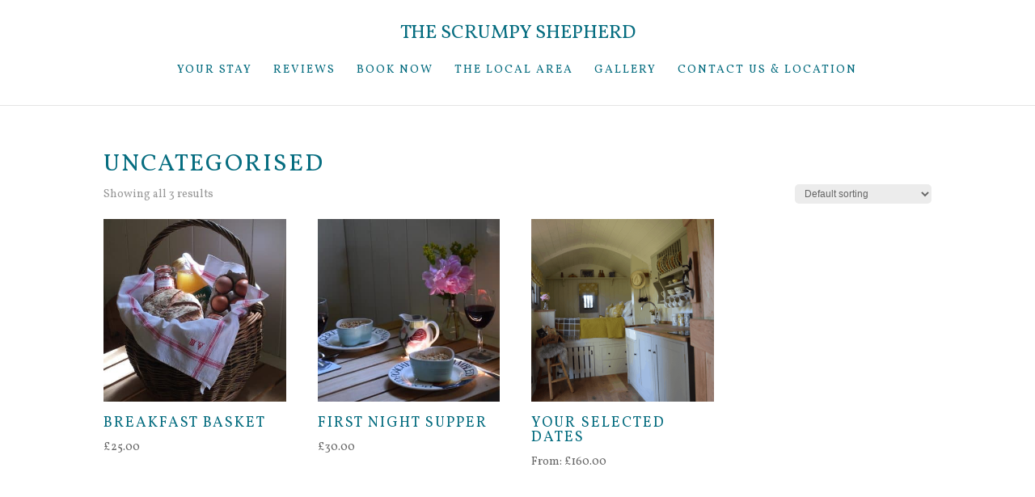

--- FILE ---
content_type: text/html; charset=UTF-8
request_url: https://www.thescrumpyshepherd.co.uk/product-category/uncategorised/
body_size: 39880
content:
<!DOCTYPE html>
<html lang="en-GB">
<head>
	<meta charset="UTF-8" />
<meta http-equiv="X-UA-Compatible" content="IE=edge">
	<link rel="pingback" href="https://www.thescrumpyshepherd.co.uk/xmlrpc.php" />

	<script type="text/javascript">
		document.documentElement.className = 'js';
	</script>

	<script>var et_site_url='https://www.thescrumpyshepherd.co.uk';var et_post_id='0';function et_core_page_resource_fallback(a,b){"undefined"===typeof b&&(b=a.sheet.cssRules&&0===a.sheet.cssRules.length);b&&(a.onerror=null,a.onload=null,a.href?a.href=et_site_url+"/?et_core_page_resource="+a.id+et_post_id:a.src&&(a.src=et_site_url+"/?et_core_page_resource="+a.id+et_post_id))}
</script><meta name='robots' content='index, follow, max-image-preview:large, max-snippet:-1, max-video-preview:-1' />
	<style>img:is([sizes="auto" i], [sizes^="auto," i]) { contain-intrinsic-size: 3000px 1500px }</style>
	
	<!-- This site is optimized with the Yoast SEO plugin v23.8 - https://yoast.com/wordpress/plugins/seo/ -->
	<title>Uncategorised Archives - The Scrumpy Shepherd</title>
	<meta name="description" content="Great Value Holiday Accomodation in Suffolk courtesy of The Scrumpy Shepherd Hut. Holiday Homes and Cottage Holidays in Anglia" />
	<link rel="canonical" href="https://www.thescrumpyshepherd.co.uk/product-category/uncategorised/" />
	<meta property="og:locale" content="en_GB" />
	<meta property="og:type" content="article" />
	<meta property="og:title" content="Uncategorised Archives - The Scrumpy Shepherd" />
	<meta property="og:description" content="Great Value Holiday Accomodation in Suffolk courtesy of The Scrumpy Shepherd Hut. Holiday Homes and Cottage Holidays in Anglia" />
	<meta property="og:url" content="https://www.thescrumpyshepherd.co.uk/product-category/uncategorised/" />
	<meta property="og:site_name" content="The Scrumpy Shepherd" />
	<meta name="twitter:card" content="summary_large_image" />
	<script type="application/ld+json" class="yoast-schema-graph">{"@context":"https://schema.org","@graph":[{"@type":"CollectionPage","@id":"https://www.thescrumpyshepherd.co.uk/product-category/uncategorised/","url":"https://www.thescrumpyshepherd.co.uk/product-category/uncategorised/","name":"Uncategorised Archives - The Scrumpy Shepherd","isPartOf":{"@id":"https://www.thescrumpyshepherd.co.uk/#website"},"primaryImageOfPage":{"@id":"https://www.thescrumpyshepherd.co.uk/product-category/uncategorised/#primaryimage"},"image":{"@id":"https://www.thescrumpyshepherd.co.uk/product-category/uncategorised/#primaryimage"},"thumbnailUrl":"https://www.thescrumpyshepherd.co.uk/wp-content/uploads/2017/05/IMG_1070-e1497603125114.jpg","description":"Great Value Holiday Accomodation in Suffolk courtesy of The Scrumpy Shepherd Hut. Holiday Homes and Cottage Holidays in Anglia","breadcrumb":{"@id":"https://www.thescrumpyshepherd.co.uk/product-category/uncategorised/#breadcrumb"},"inLanguage":"en-GB"},{"@type":"ImageObject","inLanguage":"en-GB","@id":"https://www.thescrumpyshepherd.co.uk/product-category/uncategorised/#primaryimage","url":"https://www.thescrumpyshepherd.co.uk/wp-content/uploads/2017/05/IMG_1070-e1497603125114.jpg","contentUrl":"https://www.thescrumpyshepherd.co.uk/wp-content/uploads/2017/05/IMG_1070-e1497603125114.jpg","width":3024,"height":4032,"caption":"The Scrumpy Shepherd - Breakfast Basket"},{"@type":"BreadcrumbList","@id":"https://www.thescrumpyshepherd.co.uk/product-category/uncategorised/#breadcrumb","itemListElement":[{"@type":"ListItem","position":1,"name":"Home","item":"https://www.thescrumpyshepherd.co.uk/"},{"@type":"ListItem","position":2,"name":"Uncategorised"}]},{"@type":"WebSite","@id":"https://www.thescrumpyshepherd.co.uk/#website","url":"https://www.thescrumpyshepherd.co.uk/","name":"The Scrumpy Shepherd","description":"A Sleepy Suffolk Holiday Home","publisher":{"@id":"https://www.thescrumpyshepherd.co.uk/#organization"},"potentialAction":[{"@type":"SearchAction","target":{"@type":"EntryPoint","urlTemplate":"https://www.thescrumpyshepherd.co.uk/?s={search_term_string}"},"query-input":{"@type":"PropertyValueSpecification","valueRequired":true,"valueName":"search_term_string"}}],"inLanguage":"en-GB"},{"@type":"Organization","@id":"https://www.thescrumpyshepherd.co.uk/#organization","name":"The Scrumpy Shepherd Hut in Suffolk","url":"https://www.thescrumpyshepherd.co.uk/","logo":{"@type":"ImageObject","inLanguage":"en-GB","@id":"https://www.thescrumpyshepherd.co.uk/#/schema/logo/image/","url":"https://www.thescrumpyshepherd.co.uk/wp-content/uploads/2017/06/new-logo.png","contentUrl":"https://www.thescrumpyshepherd.co.uk/wp-content/uploads/2017/06/new-logo.png","width":500,"height":138,"caption":"The Scrumpy Shepherd Hut in Suffolk"},"image":{"@id":"https://www.thescrumpyshepherd.co.uk/#/schema/logo/image/"},"sameAs":["https://www.facebook.com/thescrumpyshepherd/","https://www.instagram.com/thescrumpyshepherd/"]}]}</script>
	<!-- / Yoast SEO plugin. -->


<link rel='dns-prefetch' href='//ajax.googleapis.com' />
<link rel="alternate" type="application/rss+xml" title="The Scrumpy Shepherd &raquo; Feed" href="https://www.thescrumpyshepherd.co.uk/feed/" />
<link rel="alternate" type="application/rss+xml" title="The Scrumpy Shepherd &raquo; Comments Feed" href="https://www.thescrumpyshepherd.co.uk/comments/feed/" />
<link rel="alternate" type="application/rss+xml" title="The Scrumpy Shepherd &raquo; Uncategorised Category Feed" href="https://www.thescrumpyshepherd.co.uk/product-category/uncategorised/feed/" />
<script type="text/javascript">
/* <![CDATA[ */
window._wpemojiSettings = {"baseUrl":"https:\/\/s.w.org\/images\/core\/emoji\/15.0.3\/72x72\/","ext":".png","svgUrl":"https:\/\/s.w.org\/images\/core\/emoji\/15.0.3\/svg\/","svgExt":".svg","source":{"concatemoji":"https:\/\/www.thescrumpyshepherd.co.uk\/wp-includes\/js\/wp-emoji-release.min.js?ver=2357f4949abbc5382ccf6e13060fae9c"}};
/*! This file is auto-generated */
!function(i,n){var o,s,e;function c(e){try{var t={supportTests:e,timestamp:(new Date).valueOf()};sessionStorage.setItem(o,JSON.stringify(t))}catch(e){}}function p(e,t,n){e.clearRect(0,0,e.canvas.width,e.canvas.height),e.fillText(t,0,0);var t=new Uint32Array(e.getImageData(0,0,e.canvas.width,e.canvas.height).data),r=(e.clearRect(0,0,e.canvas.width,e.canvas.height),e.fillText(n,0,0),new Uint32Array(e.getImageData(0,0,e.canvas.width,e.canvas.height).data));return t.every(function(e,t){return e===r[t]})}function u(e,t,n){switch(t){case"flag":return n(e,"\ud83c\udff3\ufe0f\u200d\u26a7\ufe0f","\ud83c\udff3\ufe0f\u200b\u26a7\ufe0f")?!1:!n(e,"\ud83c\uddfa\ud83c\uddf3","\ud83c\uddfa\u200b\ud83c\uddf3")&&!n(e,"\ud83c\udff4\udb40\udc67\udb40\udc62\udb40\udc65\udb40\udc6e\udb40\udc67\udb40\udc7f","\ud83c\udff4\u200b\udb40\udc67\u200b\udb40\udc62\u200b\udb40\udc65\u200b\udb40\udc6e\u200b\udb40\udc67\u200b\udb40\udc7f");case"emoji":return!n(e,"\ud83d\udc26\u200d\u2b1b","\ud83d\udc26\u200b\u2b1b")}return!1}function f(e,t,n){var r="undefined"!=typeof WorkerGlobalScope&&self instanceof WorkerGlobalScope?new OffscreenCanvas(300,150):i.createElement("canvas"),a=r.getContext("2d",{willReadFrequently:!0}),o=(a.textBaseline="top",a.font="600 32px Arial",{});return e.forEach(function(e){o[e]=t(a,e,n)}),o}function t(e){var t=i.createElement("script");t.src=e,t.defer=!0,i.head.appendChild(t)}"undefined"!=typeof Promise&&(o="wpEmojiSettingsSupports",s=["flag","emoji"],n.supports={everything:!0,everythingExceptFlag:!0},e=new Promise(function(e){i.addEventListener("DOMContentLoaded",e,{once:!0})}),new Promise(function(t){var n=function(){try{var e=JSON.parse(sessionStorage.getItem(o));if("object"==typeof e&&"number"==typeof e.timestamp&&(new Date).valueOf()<e.timestamp+604800&&"object"==typeof e.supportTests)return e.supportTests}catch(e){}return null}();if(!n){if("undefined"!=typeof Worker&&"undefined"!=typeof OffscreenCanvas&&"undefined"!=typeof URL&&URL.createObjectURL&&"undefined"!=typeof Blob)try{var e="postMessage("+f.toString()+"("+[JSON.stringify(s),u.toString(),p.toString()].join(",")+"));",r=new Blob([e],{type:"text/javascript"}),a=new Worker(URL.createObjectURL(r),{name:"wpTestEmojiSupports"});return void(a.onmessage=function(e){c(n=e.data),a.terminate(),t(n)})}catch(e){}c(n=f(s,u,p))}t(n)}).then(function(e){for(var t in e)n.supports[t]=e[t],n.supports.everything=n.supports.everything&&n.supports[t],"flag"!==t&&(n.supports.everythingExceptFlag=n.supports.everythingExceptFlag&&n.supports[t]);n.supports.everythingExceptFlag=n.supports.everythingExceptFlag&&!n.supports.flag,n.DOMReady=!1,n.readyCallback=function(){n.DOMReady=!0}}).then(function(){return e}).then(function(){var e;n.supports.everything||(n.readyCallback(),(e=n.source||{}).concatemoji?t(e.concatemoji):e.wpemoji&&e.twemoji&&(t(e.twemoji),t(e.wpemoji)))}))}((window,document),window._wpemojiSettings);
/* ]]> */
</script>
<meta content="The Scrumpy Shepherd v.1.0.0" name="generator"/><style id='wp-emoji-styles-inline-css' type='text/css'>

	img.wp-smiley, img.emoji {
		display: inline !important;
		border: none !important;
		box-shadow: none !important;
		height: 1em !important;
		width: 1em !important;
		margin: 0 0.07em !important;
		vertical-align: -0.1em !important;
		background: none !important;
		padding: 0 !important;
	}
</style>
<link rel='stylesheet' id='wp-block-library-css' href='https://www.thescrumpyshepherd.co.uk/wp-includes/css/dist/block-library/style.min.css?ver=2357f4949abbc5382ccf6e13060fae9c' type='text/css' media='all' />
<style id='classic-theme-styles-inline-css' type='text/css'>
/*! This file is auto-generated */
.wp-block-button__link{color:#fff;background-color:#32373c;border-radius:9999px;box-shadow:none;text-decoration:none;padding:calc(.667em + 2px) calc(1.333em + 2px);font-size:1.125em}.wp-block-file__button{background:#32373c;color:#fff;text-decoration:none}
</style>
<style id='global-styles-inline-css' type='text/css'>
:root{--wp--preset--aspect-ratio--square: 1;--wp--preset--aspect-ratio--4-3: 4/3;--wp--preset--aspect-ratio--3-4: 3/4;--wp--preset--aspect-ratio--3-2: 3/2;--wp--preset--aspect-ratio--2-3: 2/3;--wp--preset--aspect-ratio--16-9: 16/9;--wp--preset--aspect-ratio--9-16: 9/16;--wp--preset--color--black: #000000;--wp--preset--color--cyan-bluish-gray: #abb8c3;--wp--preset--color--white: #ffffff;--wp--preset--color--pale-pink: #f78da7;--wp--preset--color--vivid-red: #cf2e2e;--wp--preset--color--luminous-vivid-orange: #ff6900;--wp--preset--color--luminous-vivid-amber: #fcb900;--wp--preset--color--light-green-cyan: #7bdcb5;--wp--preset--color--vivid-green-cyan: #00d084;--wp--preset--color--pale-cyan-blue: #8ed1fc;--wp--preset--color--vivid-cyan-blue: #0693e3;--wp--preset--color--vivid-purple: #9b51e0;--wp--preset--gradient--vivid-cyan-blue-to-vivid-purple: linear-gradient(135deg,rgba(6,147,227,1) 0%,rgb(155,81,224) 100%);--wp--preset--gradient--light-green-cyan-to-vivid-green-cyan: linear-gradient(135deg,rgb(122,220,180) 0%,rgb(0,208,130) 100%);--wp--preset--gradient--luminous-vivid-amber-to-luminous-vivid-orange: linear-gradient(135deg,rgba(252,185,0,1) 0%,rgba(255,105,0,1) 100%);--wp--preset--gradient--luminous-vivid-orange-to-vivid-red: linear-gradient(135deg,rgba(255,105,0,1) 0%,rgb(207,46,46) 100%);--wp--preset--gradient--very-light-gray-to-cyan-bluish-gray: linear-gradient(135deg,rgb(238,238,238) 0%,rgb(169,184,195) 100%);--wp--preset--gradient--cool-to-warm-spectrum: linear-gradient(135deg,rgb(74,234,220) 0%,rgb(151,120,209) 20%,rgb(207,42,186) 40%,rgb(238,44,130) 60%,rgb(251,105,98) 80%,rgb(254,248,76) 100%);--wp--preset--gradient--blush-light-purple: linear-gradient(135deg,rgb(255,206,236) 0%,rgb(152,150,240) 100%);--wp--preset--gradient--blush-bordeaux: linear-gradient(135deg,rgb(254,205,165) 0%,rgb(254,45,45) 50%,rgb(107,0,62) 100%);--wp--preset--gradient--luminous-dusk: linear-gradient(135deg,rgb(255,203,112) 0%,rgb(199,81,192) 50%,rgb(65,88,208) 100%);--wp--preset--gradient--pale-ocean: linear-gradient(135deg,rgb(255,245,203) 0%,rgb(182,227,212) 50%,rgb(51,167,181) 100%);--wp--preset--gradient--electric-grass: linear-gradient(135deg,rgb(202,248,128) 0%,rgb(113,206,126) 100%);--wp--preset--gradient--midnight: linear-gradient(135deg,rgb(2,3,129) 0%,rgb(40,116,252) 100%);--wp--preset--font-size--small: 13px;--wp--preset--font-size--medium: 20px;--wp--preset--font-size--large: 36px;--wp--preset--font-size--x-large: 42px;--wp--preset--font-family--inter: "Inter", sans-serif;--wp--preset--font-family--cardo: Cardo;--wp--preset--spacing--20: 0.44rem;--wp--preset--spacing--30: 0.67rem;--wp--preset--spacing--40: 1rem;--wp--preset--spacing--50: 1.5rem;--wp--preset--spacing--60: 2.25rem;--wp--preset--spacing--70: 3.38rem;--wp--preset--spacing--80: 5.06rem;--wp--preset--shadow--natural: 6px 6px 9px rgba(0, 0, 0, 0.2);--wp--preset--shadow--deep: 12px 12px 50px rgba(0, 0, 0, 0.4);--wp--preset--shadow--sharp: 6px 6px 0px rgba(0, 0, 0, 0.2);--wp--preset--shadow--outlined: 6px 6px 0px -3px rgba(255, 255, 255, 1), 6px 6px rgba(0, 0, 0, 1);--wp--preset--shadow--crisp: 6px 6px 0px rgba(0, 0, 0, 1);}:where(.is-layout-flex){gap: 0.5em;}:where(.is-layout-grid){gap: 0.5em;}body .is-layout-flex{display: flex;}.is-layout-flex{flex-wrap: wrap;align-items: center;}.is-layout-flex > :is(*, div){margin: 0;}body .is-layout-grid{display: grid;}.is-layout-grid > :is(*, div){margin: 0;}:where(.wp-block-columns.is-layout-flex){gap: 2em;}:where(.wp-block-columns.is-layout-grid){gap: 2em;}:where(.wp-block-post-template.is-layout-flex){gap: 1.25em;}:where(.wp-block-post-template.is-layout-grid){gap: 1.25em;}.has-black-color{color: var(--wp--preset--color--black) !important;}.has-cyan-bluish-gray-color{color: var(--wp--preset--color--cyan-bluish-gray) !important;}.has-white-color{color: var(--wp--preset--color--white) !important;}.has-pale-pink-color{color: var(--wp--preset--color--pale-pink) !important;}.has-vivid-red-color{color: var(--wp--preset--color--vivid-red) !important;}.has-luminous-vivid-orange-color{color: var(--wp--preset--color--luminous-vivid-orange) !important;}.has-luminous-vivid-amber-color{color: var(--wp--preset--color--luminous-vivid-amber) !important;}.has-light-green-cyan-color{color: var(--wp--preset--color--light-green-cyan) !important;}.has-vivid-green-cyan-color{color: var(--wp--preset--color--vivid-green-cyan) !important;}.has-pale-cyan-blue-color{color: var(--wp--preset--color--pale-cyan-blue) !important;}.has-vivid-cyan-blue-color{color: var(--wp--preset--color--vivid-cyan-blue) !important;}.has-vivid-purple-color{color: var(--wp--preset--color--vivid-purple) !important;}.has-black-background-color{background-color: var(--wp--preset--color--black) !important;}.has-cyan-bluish-gray-background-color{background-color: var(--wp--preset--color--cyan-bluish-gray) !important;}.has-white-background-color{background-color: var(--wp--preset--color--white) !important;}.has-pale-pink-background-color{background-color: var(--wp--preset--color--pale-pink) !important;}.has-vivid-red-background-color{background-color: var(--wp--preset--color--vivid-red) !important;}.has-luminous-vivid-orange-background-color{background-color: var(--wp--preset--color--luminous-vivid-orange) !important;}.has-luminous-vivid-amber-background-color{background-color: var(--wp--preset--color--luminous-vivid-amber) !important;}.has-light-green-cyan-background-color{background-color: var(--wp--preset--color--light-green-cyan) !important;}.has-vivid-green-cyan-background-color{background-color: var(--wp--preset--color--vivid-green-cyan) !important;}.has-pale-cyan-blue-background-color{background-color: var(--wp--preset--color--pale-cyan-blue) !important;}.has-vivid-cyan-blue-background-color{background-color: var(--wp--preset--color--vivid-cyan-blue) !important;}.has-vivid-purple-background-color{background-color: var(--wp--preset--color--vivid-purple) !important;}.has-black-border-color{border-color: var(--wp--preset--color--black) !important;}.has-cyan-bluish-gray-border-color{border-color: var(--wp--preset--color--cyan-bluish-gray) !important;}.has-white-border-color{border-color: var(--wp--preset--color--white) !important;}.has-pale-pink-border-color{border-color: var(--wp--preset--color--pale-pink) !important;}.has-vivid-red-border-color{border-color: var(--wp--preset--color--vivid-red) !important;}.has-luminous-vivid-orange-border-color{border-color: var(--wp--preset--color--luminous-vivid-orange) !important;}.has-luminous-vivid-amber-border-color{border-color: var(--wp--preset--color--luminous-vivid-amber) !important;}.has-light-green-cyan-border-color{border-color: var(--wp--preset--color--light-green-cyan) !important;}.has-vivid-green-cyan-border-color{border-color: var(--wp--preset--color--vivid-green-cyan) !important;}.has-pale-cyan-blue-border-color{border-color: var(--wp--preset--color--pale-cyan-blue) !important;}.has-vivid-cyan-blue-border-color{border-color: var(--wp--preset--color--vivid-cyan-blue) !important;}.has-vivid-purple-border-color{border-color: var(--wp--preset--color--vivid-purple) !important;}.has-vivid-cyan-blue-to-vivid-purple-gradient-background{background: var(--wp--preset--gradient--vivid-cyan-blue-to-vivid-purple) !important;}.has-light-green-cyan-to-vivid-green-cyan-gradient-background{background: var(--wp--preset--gradient--light-green-cyan-to-vivid-green-cyan) !important;}.has-luminous-vivid-amber-to-luminous-vivid-orange-gradient-background{background: var(--wp--preset--gradient--luminous-vivid-amber-to-luminous-vivid-orange) !important;}.has-luminous-vivid-orange-to-vivid-red-gradient-background{background: var(--wp--preset--gradient--luminous-vivid-orange-to-vivid-red) !important;}.has-very-light-gray-to-cyan-bluish-gray-gradient-background{background: var(--wp--preset--gradient--very-light-gray-to-cyan-bluish-gray) !important;}.has-cool-to-warm-spectrum-gradient-background{background: var(--wp--preset--gradient--cool-to-warm-spectrum) !important;}.has-blush-light-purple-gradient-background{background: var(--wp--preset--gradient--blush-light-purple) !important;}.has-blush-bordeaux-gradient-background{background: var(--wp--preset--gradient--blush-bordeaux) !important;}.has-luminous-dusk-gradient-background{background: var(--wp--preset--gradient--luminous-dusk) !important;}.has-pale-ocean-gradient-background{background: var(--wp--preset--gradient--pale-ocean) !important;}.has-electric-grass-gradient-background{background: var(--wp--preset--gradient--electric-grass) !important;}.has-midnight-gradient-background{background: var(--wp--preset--gradient--midnight) !important;}.has-small-font-size{font-size: var(--wp--preset--font-size--small) !important;}.has-medium-font-size{font-size: var(--wp--preset--font-size--medium) !important;}.has-large-font-size{font-size: var(--wp--preset--font-size--large) !important;}.has-x-large-font-size{font-size: var(--wp--preset--font-size--x-large) !important;}
:where(.wp-block-post-template.is-layout-flex){gap: 1.25em;}:where(.wp-block-post-template.is-layout-grid){gap: 1.25em;}
:where(.wp-block-columns.is-layout-flex){gap: 2em;}:where(.wp-block-columns.is-layout-grid){gap: 2em;}
:root :where(.wp-block-pullquote){font-size: 1.5em;line-height: 1.6;}
</style>
<link rel='stylesheet' id='rs-plugin-settings-css' href='https://www.thescrumpyshepherd.co.uk/wp-content/plugins/revslider/public/assets/css/settings.css?ver=5.3.1.5' type='text/css' media='all' />
<style id='rs-plugin-settings-inline-css' type='text/css'>
#rs-demo-id {}
</style>
<link rel='stylesheet' id='jquery-ui-style-css' href='//ajax.googleapis.com/ajax/libs/jqueryui/1.13.3/themes/smoothness/jquery-ui.min.css?ver=2357f4949abbc5382ccf6e13060fae9c' type='text/css' media='all' />
<link rel='stylesheet' id='wc-bookings-styles-css' href='https://www.thescrumpyshepherd.co.uk/wp-content/plugins/woocommerce-bookings/assets/css/frontend.css?ver=1.10.3' type='text/css' media='all' />
<link rel='stylesheet' id='woocommerce-layout-css' href='https://www.thescrumpyshepherd.co.uk/wp-content/plugins/woocommerce/assets/css/woocommerce-layout.css?ver=9.4.4' type='text/css' media='all' />
<link rel='stylesheet' id='woocommerce-smallscreen-css' href='https://www.thescrumpyshepherd.co.uk/wp-content/plugins/woocommerce/assets/css/woocommerce-smallscreen.css?ver=9.4.4' type='text/css' media='only screen and (max-width: 768px)' />
<link rel='stylesheet' id='woocommerce-general-css' href='https://www.thescrumpyshepherd.co.uk/wp-content/plugins/woocommerce/assets/css/woocommerce.css?ver=9.4.4' type='text/css' media='all' />
<style id='woocommerce-inline-inline-css' type='text/css'>
.woocommerce form .form-row .required { visibility: visible; }
</style>
<link rel='stylesheet' id='divi-style-css' href='https://www.thescrumpyshepherd.co.uk/wp-content/themes/TheScrumpyShepherd/style.css?ver=3.21' type='text/css' media='all' />
<link rel='stylesheet' id='dashicons-css' href='https://www.thescrumpyshepherd.co.uk/wp-includes/css/dashicons.min.css?ver=2357f4949abbc5382ccf6e13060fae9c' type='text/css' media='all' />
<script type="text/javascript" src="https://www.thescrumpyshepherd.co.uk/wp-includes/js/jquery/jquery.min.js?ver=3.7.1" id="jquery-core-js"></script>
<script type="text/javascript" src="https://www.thescrumpyshepherd.co.uk/wp-includes/js/jquery/jquery-migrate.min.js?ver=3.4.1" id="jquery-migrate-js"></script>
<script type="text/javascript" src="https://www.thescrumpyshepherd.co.uk/wp-content/plugins/revslider/public/assets/js/jquery.themepunch.tools.min.js?ver=5.3.1.5" id="tp-tools-js"></script>
<script type="text/javascript" src="https://www.thescrumpyshepherd.co.uk/wp-content/plugins/revslider/public/assets/js/jquery.themepunch.revolution.min.js?ver=5.3.1.5" id="revmin-js"></script>
<script type="text/javascript" src="https://www.thescrumpyshepherd.co.uk/wp-content/plugins/woocommerce/assets/js/jquery-blockui/jquery.blockUI.min.js?ver=2.7.0-wc.9.4.4" id="jquery-blockui-js" defer="defer" data-wp-strategy="defer"></script>
<script type="text/javascript" id="wc-add-to-cart-js-extra">
/* <![CDATA[ */
var wc_add_to_cart_params = {"ajax_url":"\/wp-admin\/admin-ajax.php","wc_ajax_url":"\/?wc-ajax=%%endpoint%%","i18n_view_cart":"View basket","cart_url":"https:\/\/www.thescrumpyshepherd.co.uk\/basket\/","is_cart":"","cart_redirect_after_add":"no"};
/* ]]> */
</script>
<script type="text/javascript" src="https://www.thescrumpyshepherd.co.uk/wp-content/plugins/woocommerce/assets/js/frontend/add-to-cart.min.js?ver=9.4.4" id="wc-add-to-cart-js" defer="defer" data-wp-strategy="defer"></script>
<script type="text/javascript" src="https://www.thescrumpyshepherd.co.uk/wp-content/plugins/woocommerce/assets/js/js-cookie/js.cookie.min.js?ver=2.1.4-wc.9.4.4" id="js-cookie-js" defer="defer" data-wp-strategy="defer"></script>
<script type="text/javascript" id="woocommerce-js-extra">
/* <![CDATA[ */
var woocommerce_params = {"ajax_url":"\/wp-admin\/admin-ajax.php","wc_ajax_url":"\/?wc-ajax=%%endpoint%%"};
/* ]]> */
</script>
<script type="text/javascript" src="https://www.thescrumpyshepherd.co.uk/wp-content/plugins/woocommerce/assets/js/frontend/woocommerce.min.js?ver=9.4.4" id="woocommerce-js" defer="defer" data-wp-strategy="defer"></script>
<link rel="https://api.w.org/" href="https://www.thescrumpyshepherd.co.uk/wp-json/" /><link rel="alternate" title="JSON" type="application/json" href="https://www.thescrumpyshepherd.co.uk/wp-json/wp/v2/product_cat/20" /><link rel="EditURI" type="application/rsd+xml" title="RSD" href="https://www.thescrumpyshepherd.co.uk/xmlrpc.php?rsd" />

<meta name="viewport" content="width=device-width, initial-scale=1.0, maximum-scale=1.0, user-scalable=0" />	<noscript><style>.woocommerce-product-gallery{ opacity: 1 !important; }</style></noscript>
	<meta name="generator" content="Powered by Slider Revolution 5.3.1.5 - responsive, Mobile-Friendly Slider Plugin for WordPress with comfortable drag and drop interface." />
<style class='wp-fonts-local' type='text/css'>
@font-face{font-family:Inter;font-style:normal;font-weight:300 900;font-display:fallback;src:url('https://www.thescrumpyshepherd.co.uk/wp-content/plugins/woocommerce/assets/fonts/Inter-VariableFont_slnt,wght.woff2') format('woff2');font-stretch:normal;}
@font-face{font-family:Cardo;font-style:normal;font-weight:400;font-display:fallback;src:url('https://www.thescrumpyshepherd.co.uk/wp-content/plugins/woocommerce/assets/fonts/cardo_normal_400.woff2') format('woff2');}
</style>
<link rel="stylesheet" id="et-divi-customizer-global-cached-inline-styles" href="https://www.thescrumpyshepherd.co.uk/wp-content/cache/et/global/et-divi-customizer-global-17686584705426.min.css" onerror="et_core_page_resource_fallback(this, true)" onload="et_core_page_resource_fallback(this)" /></head>
<body class="archive tax-product_cat term-uncategorised term-20 theme-Divi woocommerce woocommerce-page woocommerce-no-js et_button_icon_visible et_button_no_icon et_button_custom_icon et_pb_button_helper_class et_fullwidth_nav et_non_fixed_nav et_show_nav et_pb_gutter osx et_pb_gutters3 et_primary_nav_dropdown_animation_fade et_secondary_nav_dropdown_animation_fade et_pb_footer_columns1 et_header_style_centered et_full_width_page et_divi_theme et-db et_minified_js et_minified_css">
	<div id="page-container">

	
	
			<header id="main-header" data-height-onload="200">
			<div class="container clearfix et_menu_container">
							<div class="logo_container">
					<span class="logo_helper"></span>
					<a href="https://www.thescrumpyshepherd.co.uk/">
						<!--<img src="https://www.thescrumpyshepherd.co.uk/wp-content/uploads/2017/06/new-logo.png" alt="The Scrumpy Shepherd" id="logo" data-height-percentage="100" />-->
						<span class="logo">The Scrumpy Shepherd</span>
					</a>
				</div>
							<div id="et-top-navigation" data-height="200" data-fixed-height="40">
											<nav id="top-menu-nav">
						<ul id="top-menu" class="nav"><li id="menu-item-74" class="menu-item menu-item-type-post_type menu-item-object-page menu-item-74"><a href="https://www.thescrumpyshepherd.co.uk/your-stay/">YOUR STAY</a></li>
<li id="menu-item-1660" class="menu-item menu-item-type-post_type menu-item-object-page menu-item-1660"><a href="https://www.thescrumpyshepherd.co.uk/reviews/">REVIEWS</a></li>
<li id="menu-item-73" class="menu-item menu-item-type-post_type menu-item-object-page menu-item-73"><a href="https://www.thescrumpyshepherd.co.uk/availability-prices/">BOOK NOW</a></li>
<li id="menu-item-72" class="menu-item menu-item-type-post_type menu-item-object-page menu-item-72"><a href="https://www.thescrumpyshepherd.co.uk/local-area/">THE LOCAL AREA</a></li>
<li id="menu-item-70" class="menu-item menu-item-type-post_type menu-item-object-page menu-item-70"><a href="https://www.thescrumpyshepherd.co.uk/gallery/">GALLERY</a></li>
<li id="menu-item-3097" class="menu-item menu-item-type-post_type menu-item-object-page menu-item-3097"><a href="https://www.thescrumpyshepherd.co.uk/contact-us/">Contact Us &#038; Location</a></li>
</ul>						</nav>
					
					<a href="https://www.thescrumpyshepherd.co.uk/basket/" class="et-cart-info">
				<span></span>
			</a>
					
					
					<div id="et_mobile_nav_menu">
				<div class="mobile_nav closed">
					<span class="select_page">Select Page</span>
					<span class="mobile_menu_bar mobile_menu_bar_toggle"></span>
				</div>
			</div>				</div> <!-- #et-top-navigation -->
			</div> <!-- .container -->
			<div class="et_search_outer">
				<div class="container et_search_form_container">
					<form role="search" method="get" class="et-search-form" action="https://www.thescrumpyshepherd.co.uk/">
					<input type="search" class="et-search-field" placeholder="Search &hellip;" value="" name="s" title="Search for:" />					</form>
					<span class="et_close_search_field"></span>
				</div>
			</div>
		</header> <!-- #main-header -->
			<div id="et-main-area">
	
		<div id="main-content">
			<div class="container">
				<div id="content-area" class="clearfix">
					<div id="left-area"><nav class="woocommerce-breadcrumb" aria-label="Breadcrumb"><a href="https://www.thescrumpyshepherd.co.uk">Home</a>&nbsp;&#47;&nbsp;Uncategorised</nav><header class="woocommerce-products-header">
			<h1 class="woocommerce-products-header__title page-title">Uncategorised</h1>
	
	</header>
<div class="woocommerce-notices-wrapper"></div><p class="woocommerce-result-count" >
	Showing all 3 results</p>
<form class="woocommerce-ordering" method="get">
	<select name="orderby" class="orderby" aria-label="Shop order">
					<option value="menu_order"  selected='selected'>Default sorting</option>
					<option value="popularity" >Sort by popularity</option>
					<option value="date" >Sort by latest</option>
					<option value="price" >Sort by price: low to high</option>
					<option value="price-desc" >Sort by price: high to low</option>
			</select>
	<input type="hidden" name="paged" value="1" />
	</form>
<ul class="products columns-4">
<li class="product type-product post-279 status-publish first instock product_cat-uncategorised has-post-thumbnail shipping-taxable purchasable product-type-simple">
	<a href="https://www.thescrumpyshepherd.co.uk/product/breakfast-basket/" class="woocommerce-LoopProduct-link woocommerce-loop-product__link"><span class="et_shop_image"><img width="400" height="400" src="https://www.thescrumpyshepherd.co.uk/wp-content/uploads/2017/05/IMG_1070-e1497603125114-400x400.jpg" class="attachment-woocommerce_thumbnail size-woocommerce_thumbnail" alt="The Scrumpy Shepherd - Breakfast Basket" decoding="async" fetchpriority="high" srcset="https://www.thescrumpyshepherd.co.uk/wp-content/uploads/2017/05/IMG_1070-e1497603125114-400x400.jpg 400w, https://www.thescrumpyshepherd.co.uk/wp-content/uploads/2017/05/IMG_1070-e1497603125114-100x100.jpg 100w, https://www.thescrumpyshepherd.co.uk/wp-content/uploads/2017/05/IMG_1070-e1497603125114-150x150.jpg 150w" sizes="(max-width: 400px) 100vw, 400px" /><span class="et_overlay"></span></span><h2 class="woocommerce-loop-product__title">Breakfast Basket</h2>
	<span class="price"><span class="woocommerce-Price-amount amount"><bdi><span class="woocommerce-Price-currencySymbol">&pound;</span>25.00</bdi></span></span>
</a></li>
<li class="product type-product post-280 status-publish instock product_cat-uncategorised has-post-thumbnail shipping-taxable purchasable product-type-variable">
	<a href="https://www.thescrumpyshepherd.co.uk/product/first-night-supper/" class="woocommerce-LoopProduct-link woocommerce-loop-product__link"><span class="et_shop_image"><img width="400" height="400" src="https://www.thescrumpyshepherd.co.uk/wp-content/uploads/2017/05/DSC_0040-400x400.jpg" class="attachment-woocommerce_thumbnail size-woocommerce_thumbnail" alt="The Scrumpy Shepherd - First Night Supper Desert" decoding="async" srcset="https://www.thescrumpyshepherd.co.uk/wp-content/uploads/2017/05/DSC_0040-400x400.jpg 400w, https://www.thescrumpyshepherd.co.uk/wp-content/uploads/2017/05/DSC_0040-150x150.jpg 150w, https://www.thescrumpyshepherd.co.uk/wp-content/uploads/2017/05/DSC_0040-157x157.jpg 157w" sizes="(max-width: 400px) 100vw, 400px" /><span class="et_overlay"></span></span><h2 class="woocommerce-loop-product__title">First Night Supper</h2>
	<span class="price"><span class="woocommerce-Price-amount amount"><bdi><span class="woocommerce-Price-currencySymbol">&pound;</span>30.00</bdi></span></span>
</a></li>
<li class="product type-product post-419 status-publish instock product_cat-uncategorised has-post-thumbnail virtual sold-individually purchasable product-type-booking">
	<a href="https://www.thescrumpyshepherd.co.uk/product/select-your-dates/" class="woocommerce-LoopProduct-link woocommerce-loop-product__link"><span class="et_shop_image"><img width="400" height="400" src="https://www.thescrumpyshepherd.co.uk/wp-content/uploads/2017/06/1-400x400.png" class="attachment-woocommerce_thumbnail size-woocommerce_thumbnail" alt="The Scrumpy Shepherd - Interior" decoding="async" srcset="https://www.thescrumpyshepherd.co.uk/wp-content/uploads/2017/06/1-400x400.png 400w, https://www.thescrumpyshepherd.co.uk/wp-content/uploads/2017/06/1-100x100.png 100w, https://www.thescrumpyshepherd.co.uk/wp-content/uploads/2017/06/1-150x150.png 150w" sizes="(max-width: 400px) 100vw, 400px" /><span class="et_overlay"></span></span><h2 class="woocommerce-loop-product__title">Your Selected Dates</h2>
	<span class="price">From: <span class="woocommerce-Price-amount amount"><bdi><span class="woocommerce-Price-currencySymbol">&pound;</span>160.00</bdi></span></span>
</a></li>
</ul>
</div> <!-- #left-area -->
				</div> <!-- #content-area -->
			</div> <!-- .container -->
		</div> <!-- #main-content -->
			<footer id="main-footer">
				
<div class="container">
    <div id="footer-widgets" class="clearfix">
		<div class="footer-widget"><div id="custom_html-2" class="widget_text fwidget et_pb_widget widget_custom_html"><div class="textwidget custom-html-widget"><p style="text-align: center;"><a href="https://www.thescrumpyshepherd.co.uk/"><span style="color: #516365;">T H E  S C R U M P Y  S H E P H E R D</span></a></p>
<p style="text-align: center;"><span style="color: #516365;">Hill Farm . Friday Street . Brandeston . Woodbridge . Suffolk . IP13 7BT . Tel: 01728 685 800</span></p>
<p style="text-align: center;"><span style="color: #066d80;"><a style="color: #066d80;" href="https://www.thescrumpyshepherd.co.uk/contact-us">Contact Us / Location |</a> <a href="https://www.thescrumpyshepherd.co.uk/terms-conditions/"><span style="color: #066d80;">Terms &amp; Conditions</span></a> | <a style="color: #066d80;" href="https://www.thescrumpyshepherd.co.uk/privacy-policy/">Privacy Policy </a>| <a style="color: #066d80;" href="https://www.thescrumpyshepherd.co.uk/copyright/">Copyright</a></span></p></div></div> <!-- end .fwidget --><div id="custom_html-4" class="widget_text fwidget et_pb_widget widget_custom_html"><div class="textwidget custom-html-widget"><ul class="et_pb_social_media_follow et_pb_module et_pb_bg_layout_light et_pb_social_media_follow_0 clearfix">

<li class="et_pb_social_icon et_pb_social_network_link et-social-facebook et_pb_social_media_follow_network_0">
<a class="icon circle" style="background-color: #3b5998;" title="facebook" href="https://www.facebook.com/The-Scrumpy-Shepherd-118524252027234/">&nbsp;</a></li>

<li class="et_pb_social_icon et_pb_social_network_link et-social-twitter et_pb_social_media_follow_network_1"><a class="icon circle" style="background-color: #00aced;" title="Twitter" href="https://twitter.com/ScrumpyShepherd">&nbsp;</a></li>

<li class="et_pb_social_icon et_pb_social_network_link et-social-instagram et_pb_social_media_follow_network_2">
<a class="icon circle" style="background-color: #00aced;" title="Twitter" href="https://www.instagram.com/thescrumpyshepherd/">&nbsp;</a></li>

</ul></div></div> <!-- end .fwidget --></div> <!-- end .footer-widget -->    </div> <!-- #footer-widgets -->
</div>    <!-- .container -->

		
				<div id="footer-bottom">
					<div class="container clearfix">
				<ul class="et-social-icons">


</ul>					</div>	<!-- .container -->
				</div>
			</footer> <!-- #main-footer -->
		</div> <!-- #et-main-area -->


	</div> <!-- #page-container -->

	<script type="application/ld+json">{"@context":"https:\/\/schema.org\/","@type":"BreadcrumbList","itemListElement":[{"@type":"ListItem","position":1,"item":{"name":"Home","@id":"https:\/\/www.thescrumpyshepherd.co.uk"}},{"@type":"ListItem","position":2,"item":{"name":"Uncategorised","@id":"https:\/\/www.thescrumpyshepherd.co.uk\/product-category\/uncategorised\/"}}]}</script>	<script type="text/javascript">
			</script>
		<script type='text/javascript'>
		(function () {
			var c = document.body.className;
			c = c.replace(/woocommerce-no-js/, 'woocommerce-js');
			document.body.className = c;
		})();
	</script>
	<link rel='stylesheet' id='wc-blocks-style-css' href='https://www.thescrumpyshepherd.co.uk/wp-content/plugins/woocommerce/assets/client/blocks/wc-blocks.css?ver=wc-9.4.4' type='text/css' media='all' />
<link rel='stylesheet' id='et-builder-googlefonts-css' href='https://fonts.googleapis.com/css?family=Vollkorn:regular,italic,600,600italic,700,700italic,900,900italic&#038;subset=latin,latin-ext' type='text/css' media='all' />
<script type="text/javascript" src="https://www.thescrumpyshepherd.co.uk/wp-content/themes/TheScrumpyShepherd/js/custom.js?ver=1.1" id="custom-js"></script>
<script type="text/javascript" id="divi-custom-script-js-extra">
/* <![CDATA[ */
var DIVI = {"item_count":"%d Item","items_count":"%d Items"};
var et_shortcodes_strings = {"previous":"Previous","next":"Next"};
var et_pb_custom = {"ajaxurl":"https:\/\/www.thescrumpyshepherd.co.uk\/wp-admin\/admin-ajax.php","images_uri":"https:\/\/www.thescrumpyshepherd.co.uk\/wp-content\/themes\/Divi\/images","builder_images_uri":"https:\/\/www.thescrumpyshepherd.co.uk\/wp-content\/themes\/Divi\/includes\/builder\/images","et_frontend_nonce":"1ddeaa9430","subscription_failed":"Please, check the fields below to make sure you entered the correct information.","et_ab_log_nonce":"c959c0dc0c","fill_message":"Please, fill in the following fields:","contact_error_message":"Please, fix the following errors:","invalid":"Invalid email","captcha":"Captcha","prev":"Prev","previous":"Previous","next":"Next","wrong_captcha":"You entered the wrong number in captcha.","ignore_waypoints":"no","is_divi_theme_used":"1","widget_search_selector":".widget_search","is_ab_testing_active":"","page_id":"279","unique_test_id":"","ab_bounce_rate":"5","is_cache_plugin_active":"no","is_shortcode_tracking":"","tinymce_uri":""};
var et_pb_box_shadow_elements = [];
/* ]]> */
</script>
<script type="text/javascript" src="https://www.thescrumpyshepherd.co.uk/wp-content/themes/Divi/js/custom.min.js?ver=3.21" id="divi-custom-script-js"></script>
<script type="text/javascript" src="https://www.thescrumpyshepherd.co.uk/wp-content/plugins/woocommerce/assets/js/sourcebuster/sourcebuster.min.js?ver=9.4.4" id="sourcebuster-js-js"></script>
<script type="text/javascript" id="wc-order-attribution-js-extra">
/* <![CDATA[ */
var wc_order_attribution = {"params":{"lifetime":1.0e-5,"session":30,"base64":false,"ajaxurl":"https:\/\/www.thescrumpyshepherd.co.uk\/wp-admin\/admin-ajax.php","prefix":"wc_order_attribution_","allowTracking":true},"fields":{"source_type":"current.typ","referrer":"current_add.rf","utm_campaign":"current.cmp","utm_source":"current.src","utm_medium":"current.mdm","utm_content":"current.cnt","utm_id":"current.id","utm_term":"current.trm","utm_source_platform":"current.plt","utm_creative_format":"current.fmt","utm_marketing_tactic":"current.tct","session_entry":"current_add.ep","session_start_time":"current_add.fd","session_pages":"session.pgs","session_count":"udata.vst","user_agent":"udata.uag"}};
/* ]]> */
</script>
<script type="text/javascript" src="https://www.thescrumpyshepherd.co.uk/wp-content/plugins/woocommerce/assets/js/frontend/order-attribution.min.js?ver=9.4.4" id="wc-order-attribution-js"></script>
<script type="text/javascript" src="https://www.thescrumpyshepherd.co.uk/wp-content/themes/Divi/core/admin/js/common.js?ver=3.21" id="et-core-common-js"></script>
</body>
</html>


--- FILE ---
content_type: text/css
request_url: https://www.thescrumpyshepherd.co.uk/wp-content/themes/TheScrumpyShepherd/style.css?ver=3.21
body_size: 5712
content:
/*
 Theme Name:     The Scrumpy Shepherd
 Theme URI:      https://www.clyondesign.co.uk
 Description:    The Scrumpy Shepherd
 Author:         Clyon Design
 Author URI:     https://www.clyondesign.co.uk
 Template:       Divi
 Version:        1.0.0
*/
 
@import url("../Divi/style.css");

#page-container {
	overflow: hidden;
}

/* Remove UI Elements */
.woocommerce-tabs,
.woocommerce-breadcrumb,
.product_meta,
.product-type-booking .price, 
.sku_wrapper,
.woocommerce-MyAccount-navigation-link--downloads,
#et-top-navigation > .et-cart-info {
	display: none;
}

/* Logo */

.logo_container .logo {
	margin: 30px auto 0;
	text-transform: uppercase;
	font-size: 24px;
	display: inline-block;
}

/* Slider */

.slider .et_pb_module {
  width: 89% !important;
  max-width: 89% !important;
  overflow: hidden;
  margin-left: auto;
  margin-right: auto;
}

@media screen and (max-width: 980px) {
	
	.et_pb_section_0.et_pb_section.slider {
	  padding: 10px 0;
	}
	
	.slider .et_pb_module {
	  width: 80% !important;
	  max-width: 80% !important;
	  padding: 0;
	}
}

/* Showcase Product */

.showcase-product .woocommerce div.product div.summary {
    float: none;
    width: 100%;
    clear: both;
}

.showcase-product .woocommerce ul.products li.product,
.showcase-product .woocommerce-page ul.products li.product {
	float: none;
	width: auto;
}

.showcase-product .product_title {
	display: none;
}

.showcase-product .woocommerce div.product form.cart {
	margin-top: 0 !important;
}

.price {
	margin: 20px auto;
}

/* Calendar */

.showcase-product .woocommerce-product-gallery {
	opacity: 1 !important;
	display: none;
}

.wc-bookings-date-picker .ui-datepicker td.bookable-range .ui-state-default,
.wc-bookings-date-picker .ui-datepicker td.ui-datepicker-current-day a,
.wc-bookings-date-picker .ui-datepicker td a.ui-state-active, 
.wc-bookings-date-picker .ui-datepicker td a.ui-state-active.ui-state-hover {
	background-color: #006e7e !important;	
}

.wc-bookings-date-picker .ui-datepicker td.bookable a {
	background-color: #b9bfad !important;
}

.ui-widget {
    font-family: inherit;    	
}

.wc-bookings-date-picker .ui-datepicker td.partial_booked a::before {
	border-top: 2.5em solid #ffff !important;
}

.wc-bookings-date-picker .ui-datepicker td.fully_booked a, 
.wc-bookings-date-picker .ui-datepicker td.fully_booked span,
.wc-bookings-date-picker .ui-datepicker td.not_bookable a, 
.wc-bookings-date-picker .ui-datepicker td.not_bookable span {
    background-color: #c0392b !important;
    color: #fff;
}

/* WooCommerce */

body .et_pb_button::after, 
.woocommerce a.button.alt::after, 
.woocommerce-page a.button.alt::after, 
.woocommerce button.button.alt::after, 
.woocommerce-page button.button.alt::after, 
.woocommerce input.button.alt::after, 
.woocommerce-page input.button.alt::after, 
.woocommerce #respond input#submit.alt::after, 
.woocommerce-page #respond input#submit.alt::after, 
.woocommerce #content input.button.alt::after, 
.woocommerce-page #content input.button.alt::after, 
.woocommerce a.button::after, 
.woocommerce-page a.button::after, 
.woocommerce button.button::after,
.woocommerce-page button.button::after, 
.woocommerce input.button::after, 
.woocommerce-page input.button::after, 
.woocommerce #respond input#submit::after, 
.woocommerce-page #respond input#submit::after, 
.woocommerce #content input.button::after, 
.woocommerce-page #content input.button::after {
	display: none;
}

.woocommerce-message .button {
	padding: 0.3em 1em !important;
}

.woocommerce-message a.button.wc-forward:hover {
	background-color: #b9bfad;
}

.button {
	font-family: 'Vollkorn', Georgia, "Times New Roman", serif !important;
}

.button:hover {
	padding: 0.3em 1em !important;
	color: #066d80 !important;
}

.woocommerce-product-gallery__wrapper {
	margin: 0;
}

.et_header_style_centered #main-header div#et-top-navigation {
    width: 89%;
    max-width: 89%;
    margin: 0 auto;
}

/* Header */

.header-colum-right,
span.logo_helper {
	display: none;
}

.et_header_style_centered #logo {
	max-height: none;	
	margin-top: 10px;
}

.et_header_style_centered header#main-header .logo_container {
	max-height: none;	
	height: auto;
}

@media screen and (min-width: 768px) {
	
	.et_header_style_centered #main-header .logo_container {
		overflow: hidden;
		/*	max-width: 1280px; */
		margin: 0 auto 20px;
	}
	
	.header-coloumn {
		float: left;	
	}
	
	.header-colum-left {
		width: 70%;
		text-align: left;
	}
	
	.header-colum-right {
		width: 30%;
		display: block;
		text-align: right;	
	}
	
	.header-colum-right img {
	    max-width: 165px;
	}

}

/* Footer */

.footer-widget:nth-child(n) {
    width: 100% !important;
    margin: 0 !important;
}

.et_pb_gutters3 .footer-widget {
	margin-bottom: 0;
}

.et_pb_widget {
	float: none;
}

.et_pb_gutters3.et_pb_footer_columns1 .footer-widget .fwidget,
#footer-widgets .footer-widget .fwidget {
	margin-bottom: 35px;
}

#footer-widgets {
	padding-bottom: 0;
}

#footer-widgets .footer-widget li {
	padding: 0;
	list-style-type: none;	
}

@media screen and (max-width: 767px) {
	
	#footer-widgets .footer-widget:nth-child(n), .footer-widget .fwidget {
		margin-bottom: 0 !important;
	}
}

/* Social Icons */

ul.et_pb_social_media_follow { 
	width:100%; 
	text-align:center; 
	margin: 0 0 0 0 ; 
} 

.et_pb_social_media_follow li { 
	float:none; 
	display:inline-block; 
}

body .et_pb_social_media_follow li a.icon {
	background-color: #516365 !important;
}

body .et_pb_social_media_follow li a.icon:hover {
	background-color: #066d80 !important;
}

.full-width-slider .et_pb_row.et_pb_row_fullwidth {
	width: 100% !important;
	max-width: 100% !important;
}

/* Slider */

.hesperiden.tparrows {
	background: none;
}

@media screen and (max-width: 480px) {
	
	.hesperiden.tparrows {
		display: none;
	}
}

--- FILE ---
content_type: application/javascript
request_url: https://www.thescrumpyshepherd.co.uk/wp-content/themes/TheScrumpyShepherd/js/custom.js?ver=1.1
body_size: 44
content:
jQuery(function($) {
	
	//Move cart message
	$('.woocommerce-message').insertBefore('.et_pb_section_0 h3:first-child');
	
});
